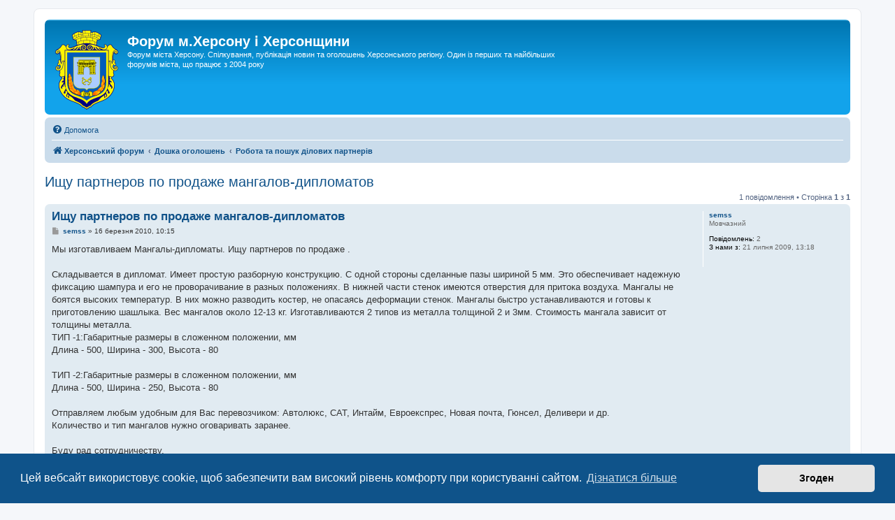

--- FILE ---
content_type: text/html; charset=UTF-8
request_url: https://hf.ua/viewtopic.php?t=6537
body_size: 8479
content:
<!DOCTYPE html>
<html dir="ltr" lang="uk">
<head>
<meta charset="utf-8" />
<meta http-equiv="X-UA-Compatible" content="IE=edge">
<meta name="viewport" content="width=device-width, initial-scale=1" />
<meta name="keywords" content="Луцьк">
<title>Ищу партнеров по продаже мангалов-дипломатов - Форум м.Херсону і Херсонщини</title>

	<link rel="alternate" type="application/atom+xml" title="Канал - Форум м.Херсону і Херсонщини" href="/feed">			<link rel="alternate" type="application/atom+xml" title="Канал - Нові теми" href="/feed/topics">		<link rel="alternate" type="application/atom+xml" title="Канал - Форум - Робота та пошук ділових партнерів" href="/feed/forum/6">	<link rel="alternate" type="application/atom+xml" title="Канал - Тема - Ищу партнеров по продаже мангалов-дипломатов" href="/feed/topic/6537">	
	<link rel="canonical" href="https://hf.ua/viewtopic.php?t=6537">

<!--
	phpBB style name: prosilver
	Based on style:   prosilver (this is the default phpBB3 style)
	Original author:  Tom Beddard ( http://www.subBlue.com/ )
	Modified by:
-->

<link href="./assets/css/font-awesome.min.css?assets_version=619" rel="stylesheet">
<link href="./styles/prosilver/theme/stylesheet.css?assets_version=619" rel="stylesheet">
<link href="./styles/prosilver/theme/uk/stylesheet.css?assets_version=619" rel="stylesheet">



	<link href="./assets/cookieconsent/cookieconsent.min.css?assets_version=619" rel="stylesheet">

<!--[if lte IE 9]>
	<link href="./styles/prosilver/theme/tweaks.css?assets_version=619" rel="stylesheet">
<![endif]-->

<meta name="description" content="Мы изготавливаем Мангалы-дипломаты. Ищу партнеров по продаже . Складывается в дипломат. Имеет простую разборную конструкцию. С одной стороны сделанные пазы">
<meta name="twitter:card" content="summary">
<meta property="og:site_name" content="Форум м.Херсону і Херсонщини">
<meta property="og:url" content="https://hf.ua/viewtopic.php?t=6537">
<meta property="og:type" content="article">
<meta property="og:title" content="Ищу партнеров по продаже мангалов-дипломатов">
<meta property="og:description" content="Мы изготавливаем Мангалы-дипломаты. Ищу партнеров по продаже . Складывается в дипломат. Имеет простую разборную конструкцию. С одной стороны сделанные пазы">
<meta property="og:image" content="https://hf.ua/download/file.php?id=947&amp;mode=view">
<meta property="og:image:type" content="image/jpeg">
<meta property="og:image:width" content="700">
<meta property="og:image:height" content="574">
<meta property="article:published_time" content="2010-03-16T10:15:36+02:00">
<meta property="article:section" content="Робота та пошук ділових партнерів">
<script type="application/ld+json">
{"@context":"https://schema.org","@type":"DiscussionForumPosting","url":"https://hf.ua/viewtopic.php?t=6537","headline":"\u0418\u0449\u0443 \u043f\u0430\u0440\u0442\u043d\u0435\u0440\u043e\u0432 \u043f\u043e \u043f\u0440\u043e\u0434\u0430\u0436\u0435 \u043c\u0430\u043d\u0433\u0430\u043b\u043e\u0432-\u0434\u0438\u043f\u043b\u043e\u043c\u0430\u0442\u043e\u0432","description":"\u041c\u044b \u0438\u0437\u0433\u043e\u0442\u0430\u0432\u043b\u0438\u0432\u0430\u0435\u043c \u041c\u0430\u043d\u0433\u0430\u043b\u044b-\u0434\u0438\u043f\u043b\u043e\u043c\u0430\u0442\u044b. \u0418\u0449\u0443 \u043f\u0430\u0440\u0442\u043d\u0435\u0440\u043e\u0432 \u043f\u043e \u043f\u0440\u043e\u0434\u0430\u0436\u0435 . \u0421\u043a\u043b\u0430\u0434\u044b\u0432\u0430\u0435\u0442\u0441\u044f \u0432 \u0434\u0438\u043f\u043b\u043e\u043c\u0430\u0442. \u0418\u043c\u0435\u0435\u0442 \u043f\u0440\u043e\u0441\u0442\u0443\u044e \u0440\u0430\u0437\u0431\u043e\u0440\u043d\u0443\u044e \u043a\u043e\u043d\u0441\u0442\u0440\u0443\u043a\u0446\u0438\u044e. \u0421 \u043e\u0434\u043d\u043e\u0439 \u0441\u0442\u043e\u0440\u043e\u043d\u044b \u0441\u0434\u0435\u043b\u0430\u043d\u043d\u044b\u0435 \u043f\u0430\u0437\u044b","image":"https://hf.ua/download/file.php?id=947&amp;mode=view","author":{"@type":"Person","name":"semss"},"datePublished":"2010-03-16T10:15:36+02:00","articleSection":"\u0420\u043e\u0431\u043e\u0442\u0430 \u0442\u0430 \u043f\u043e\u0448\u0443\u043a \u0434\u0456\u043b\u043e\u0432\u0438\u0445 \u043f\u0430\u0440\u0442\u043d\u0435\u0440\u0456\u0432","publisher":{"@type":"Organization","name":"\u0424\u043e\u0440\u0443\u043c \u043c.\u0425\u0435\u0440\u0441\u043e\u043d\u0443 \u0456 \u0425\u0435\u0440\u0441\u043e\u043d\u0449\u0438\u043d\u0438","url":"https://hf.ua","logo":{"@type":"ImageObject","url":"https://hf.ua/images/hf.png","width":524,"height":255}}}
</script>


	

<link href="./ext/robertheim/topictags/styles/all/theme/rh_topictags.css?assets_version=619" rel="stylesheet" media="screen">



</head>
<body id="phpbb" class="nojs notouch section-viewtopic ltr ">


<div id="wrap" class="wrap">
	<a id="top" class="top-anchor" accesskey="t"></a>
	<div id="page-header">
		<div class="headerbar" role="banner">
					<div class="inner">

			<div id="site-description" class="site-description">
		<a id="logo" class="logo" href="https://hf.ua">
					<span class="site_logo"></span>
				</a>
				<h1>Форум м.Херсону і Херсонщини</h1>
				<p>Форум міста Херсону. Спілкування, публікація новин та оголошень Херсонського регіону. Один із перших та найбільших форумів міста, що працює з 2004 року</p>
				<p class="skiplink"><a href="#start_here">Пропустити</a></p>
			</div>

									
			</div>
					</div>
				<div class="navbar" role="navigation">
	<div class="inner">

	<ul id="nav-main" class="nav-main linklist" role="menubar">

		<li id="quick-links" class="quick-links dropdown-container responsive-menu hidden" data-skip-responsive="true">
			<a href="#" class="dropdown-trigger">
				<i class="icon fa-bars fa-fw" aria-hidden="true"></i><span>Швидкий доступ</span>
			</a>
			<div class="dropdown">
				<div class="pointer"><div class="pointer-inner"></div></div>
				<ul class="dropdown-contents" role="menu">
					
					
										<li class="separator"></li>

									</ul>
			</div>
		</li>

				<li data-last-responsive="true">
			<a href="/help/faq" rel="help" title="Часті питання" role="menuitem">
				<i class="icon fa-question-circle fa-fw" aria-hidden="true"></i><span>Допомога</span>
			</a>
		</li>
						
		</ul>

	<ul id="nav-breadcrumbs" class="nav-breadcrumbs linklist navlinks" role="menubar">
				
		
		<li class="breadcrumbs" itemscope itemtype="https://schema.org/BreadcrumbList">

			
							<span class="crumb" itemtype="https://schema.org/ListItem" itemprop="itemListElement" itemscope><a itemprop="item" href="./index.php" accesskey="h" data-navbar-reference="index"><i class="icon fa-home fa-fw"></i><span itemprop="name">Херсонський форум</span></a><meta itemprop="position" content="1" /></span>

											
								<span class="crumb" itemtype="https://schema.org/ListItem" itemprop="itemListElement" itemscope data-forum-id="62"><a itemprop="item" href="./viewforum.php?f=62"><span itemprop="name">Дошка оголошень</span></a><meta itemprop="position" content="2" /></span>
															
								<span class="crumb" itemtype="https://schema.org/ListItem" itemprop="itemListElement" itemscope data-forum-id="6"><a itemprop="item" href="./viewforum.php?f=6"><span itemprop="name">Робота та пошук ділових партнерів</span></a><meta itemprop="position" content="3" /></span>
							
					</li>

		
			</ul>

	</div>
</div>
	</div>

		<div style="text-align:center;clear:both;margin:5px 0px;"><script type="text/javascript">
<!--
var _acic={dataProvider:10};(function(){var e=document.createElement("script");e.type="text/javascript";e.async=true;e.src="https://www.acint.net/aci.js";var t=document.getElementsByTagName("script")[0];t.parentNode.insertBefore(e,t)})()
//-->
</script></div>

	<a id="start_here" class="anchor"></a>
	<div id="page-body" class="page-body" role="main">
		
		
<h2 class="topic-title"><a href="./viewtopic.php?t=6537">Ищу партнеров по продаже мангалов-дипломатов</a></h2>
<!-- NOTE: remove the style="display: none" when you want to have the forum description on the topic body -->
<div style="display: none !important;">Пошук та пропозиції роботи по Херсону/області. Вільне розміщення та обговорення оголошень про роботу. Пошук бізнес-партнерів<br /></div>


<div class="action-bar bar-top">
	
	
			
	
			<div class="pagination">
			1 повідомлення
							&bull; Сторінка <strong>1</strong> з <strong>1</strong>
					</div>
		</div>




			<div id="p15741" class="post has-profile bg2">
		<div class="inner">

		<dl class="postprofile" id="profile15741">
			<dt class="has-profile-rank no-avatar">
				<div class="avatar-container">
																			</div>
								<a href="./memberlist.php?mode=viewprofile&amp;u=5975" class="username">semss</a>							</dt>

						<dd class="profile-rank">Мовчазний</dd>			
		<dd class="profile-posts"><strong>Повідомлень:</strong> 2</dd>		<dd class="profile-joined"><strong>З нами з:</strong> 21 липня 2009, 13:18</dd>		
		
						
						
		</dl>

		<div class="postbody">
						<div id="post_content15741">

					<h3 class="first">
						<a href="./viewtopic.php?p=15741#p15741">Ищу партнеров по продаже мангалов-дипломатов</a>
		</h3>

								
						<p class="author">
									<span><i class="icon fa-file fa-fw icon-lightgray icon-md" aria-hidden="true"></i><span class="sr-only">Повідомлення</span></span>
								<span class="responsive-hide"> <strong><a href="./memberlist.php?mode=viewprofile&amp;u=5975" class="username">semss</a></strong> &raquo; </span><time datetime="2010-03-16T08:15:36+00:00">16 березня 2010, 10:15</time>
			</p>
			
			
			
			
			<div class="content">Мы изготавливаем Мангалы-дипломаты. Ищу партнеров по продаже . <br>
<br>
Складывается в дипломат. Имеет простую разборную конструкцию. С одной стороны сделанные пазы шириной 5 мм. Это обеспечивает надежную фиксацию шампура и его не проворачивание в разных положениях. В нижней части стенок имеются отверстия для притока воздуха. Мангалы не боятся высоких температур. В них можно разводить костер, не опасаясь деформации стенок. Мангалы быстро устанавливаются и готовы к приготовлению шашлыка. Вес мангалов около 12-13 кг. Изготавливаются 2 типов из металла толщиной 2 и 3мм. Стоимость мангала зависит от толщины металла. <br>
ТИП -1:Габаритные размеры в сложенном положении, мм<br>
Длина - 500, Ширина - 300, Высота - 80<br>
<br>
ТИП -2:Габаритные размеры в сложенном положении, мм<br>
Длина - 500, Ширина - 250, Высота - 80<br>
<br>
Отправляем любым удобным для Вас перевозчиком: Автолюкс, САТ, Интайм, Евроекспрес, Новая почта, Гюнсел, Деливери и др.<br>
Количество и тип мангалов нужно оговаривать заранее.<br>
<br>
Буду рад сотрудничеству.<br>
С уважением Сергей г. Луцк<br>
050-2282402</div>

			
							<dl class="attachbox">
					<dt>
						Вкладення
					</dt>
											<dd>
			
		
				<dl class="file">
			<dt class="attach-image"><img src="./download/file.php?id=949" class="postimage" alt="Мангал 6.jpg" onclick="viewableArea(this);" /></dt>
						<dd>Мангал 6.jpg (42.87 Кіб) Переглянуто 3794 разів</dd>
		</dl>
		
		
			</dd>
											<dd>
			
		
				<dl class="file">
			<dt class="attach-image"><img src="./download/file.php?id=948" class="postimage" alt="Мангал 2.jpg" onclick="viewableArea(this);" /></dt>
						<dd>Мангал 2.jpg (95.94 Кіб) Переглянуто 3794 разів</dd>
		</dl>
		
		
			</dd>
											<dd>
			
		
				<dl class="file">
			<dt class="attach-image"><img src="./download/file.php?id=947" class="postimage" alt="Мангал 5.jpg" onclick="viewableArea(this);" /></dt>
						<dd>Мангал 5.jpg (70.23 Кіб) Переглянуто 3794 разів</dd>
		</dl>
		
		
			</dd>
									</dl>
			
									
						
							<div id="sig15741" class="signature">Сергей</div>			
			<hr/>
<strong>Теги:</strong>
	<div class="rh_tag"><a href="/tag/%25D0%259B%25D1%2583%25D1%2586%25D1%258C%25D0%25BA">Луцьк</a></div>
			</div>

		</div>

				<div class="back2top">
						<a href="#top" class="top" title="Догори">
				<i class="icon fa-chevron-circle-up fa-fw icon-gray" aria-hidden="true"></i>
				<span class="sr-only">Догори</span>
			</a>
					</div>
		
		</div>
	</div>

	

	<div class="action-bar bar-bottom">
	
		
	
	
	
	
			<div class="pagination">
			1 повідомлення
							&bull; Сторінка <strong>1</strong> з <strong>1</strong>
					</div>
	</div>

<div class="forumbg">

	<div class="inner">
		<ul class="topiclist">
			<li class="header">
				<dl class="row-item">
					<dt><div class="list-inner">Схожі теми</div></dt>
					<dd class="posts">Відповіді</dd>
					<dd class="views">Перегляди</dd>
					<dd class="lastpost"><span>Останнє повідомлення</span></dd>
				</dl>
			</li>
		</ul>
		<ul class="topiclist topics">

								<li class="row bg1">
				<dl class="row-item topic_read">
					<dt title="Немає нових непрочитаних повідомлень у цій темі.">
												<div class="list-inner">
																					<a href="./viewtopic.php?f=93&amp;t=143764" class="topictitle">5 ошибок при продаже подержанного автомобиля</a>
																					<br />
							
							
							<div class="responsive-hide left-box">
																<i class="icon fa-paperclip fa-fw" aria-hidden="true"></i>																 <a href="./memberlist.php?mode=viewprofile&amp;u=35998" class="username">Mr.Robot</a> &raquo; <time datetime="2023-04-19T12:59:38+00:00">19 квітня 2023, 15:59</time> &raquo; в <a href="./viewforum.php?f=93">Автомобілі</a>
															</div>

							
							
						</div>
					</dt>
					<dd class="posts">0 <dfn>Відповіді</dfn></dd>
					<dd class="views">2543 <dfn>Перегляди</dfn></dd>
					<dd class="lastpost">
						<span><dfn>Останнє повідомлення </dfn> <a href="./memberlist.php?mode=viewprofile&amp;u=35998" class="username">Mr.Robot</a>														<br /><time datetime="2023-04-19T12:59:38+00:00">19 квітня 2023, 15:59</time>
						</span>
					</dd>
				</dl>
			</li>
							</ul>

	</div>
</div>

<div class="action-bar actions-jump">
		<p class="jumpbox-return">
		<a href="./viewforum.php?f=6" class="left-box arrow-left" accesskey="r">
			<i class="icon fa-angle-left fa-fw icon-black" aria-hidden="true"></i><span>Повернутись до “Робота та пошук ділових партнерів”</span>
		</a>
	</p>
	
		<div class="jumpbox dropdown-container dropdown-container-right dropdown-up dropdown-left dropdown-button-control" id="jumpbox">
			<span title="Перейти" class="button button-secondary dropdown-trigger dropdown-select">
				<span>Перейти</span>
				<span class="caret"><i class="icon fa-sort-down fa-fw" aria-hidden="true"></i></span>
			</span>
		<div class="dropdown">
			<div class="pointer"><div class="pointer-inner"></div></div>
			<ul class="dropdown-contents">
																				<li><a href="./viewforum.php?f=60" class="jumpbox-cat-link"> <span> Новини</span></a></li>
																<li><a href="./viewforum.php?f=5" class="jumpbox-sub-link"><span class="spacer"></span> <span>&#8627; &nbsp; м.Херсон</span></a></li>
																<li><a href="./viewforum.php?f=7" class="jumpbox-sub-link"><span class="spacer"></span> <span>&#8627; &nbsp; Херсонська область</span></a></li>
																<li><a href="./viewforum.php?f=86" class="jumpbox-sub-link"><span class="spacer"></span><span class="spacer"></span> <span>&#8627; &nbsp; Бериславський район</span></a></li>
																<li><a href="./viewforum.php?f=85" class="jumpbox-sub-link"><span class="spacer"></span><span class="spacer"></span> <span>&#8627; &nbsp; Генічеський район</span></a></li>
																<li><a href="./viewforum.php?f=87" class="jumpbox-sub-link"><span class="spacer"></span><span class="spacer"></span> <span>&#8627; &nbsp; Каховський район</span></a></li>
																<li><a href="./viewforum.php?f=73" class="jumpbox-sub-link"><span class="spacer"></span><span class="spacer"></span> <span>&#8627; &nbsp; Скадовський район</span></a></li>
																<li><a href="./viewforum.php?f=76" class="jumpbox-sub-link"><span class="spacer"></span><span class="spacer"></span> <span>&#8627; &nbsp; Херсонський район</span></a></li>
																<li><a href="./viewforum.php?f=8" class="jumpbox-sub-link"><span class="spacer"></span> <span>&#8627; &nbsp; Україна</span></a></li>
																<li><a href="./viewforum.php?f=68" class="jumpbox-sub-link"><span class="spacer"></span> <span>&#8627; &nbsp; ЖКГ</span></a></li>
																<li><a href="./viewforum.php?f=72" class="jumpbox-sub-link"><span class="spacer"></span> <span>&#8627; &nbsp; Кримінал</span></a></li>
																<li><a href="./viewforum.php?f=69" class="jumpbox-sub-link"><span class="spacer"></span> <span>&#8627; &nbsp; Культура та мистецтво</span></a></li>
																<li><a href="./viewforum.php?f=71" class="jumpbox-sub-link"><span class="spacer"></span> <span>&#8627; &nbsp; Освіта</span></a></li>
																<li><a href="./viewforum.php?f=70" class="jumpbox-sub-link"><span class="spacer"></span> <span>&#8627; &nbsp; Природа та туризм</span></a></li>
																<li><a href="./viewforum.php?f=51" class="jumpbox-sub-link"><span class="spacer"></span> <span>&#8627; &nbsp; Спорт</span></a></li>
																<li><a href="./viewforum.php?f=67" class="jumpbox-sub-link"><span class="spacer"></span> <span>&#8627; &nbsp; Транспорт</span></a></li>
																<li><a href="./viewforum.php?f=50" class="jumpbox-sub-link"><span class="spacer"></span> <span>&#8627; &nbsp; Фінанси</span></a></li>
																<li><a href="./viewforum.php?f=48" class="jumpbox-sub-link"><span class="spacer"></span> <span>&#8627; &nbsp; Інше</span></a></li>
																<li><a href="./viewforum.php?f=59" class="jumpbox-cat-link"> <span> Спілкування та дозвілля</span></a></li>
																<li><a href="./viewforum.php?f=9" class="jumpbox-sub-link"><span class="spacer"></span> <span>&#8627; &nbsp; Наше місто – Херсон</span></a></li>
																<li><a href="./viewforum.php?f=4" class="jumpbox-sub-link"><span class="spacer"></span> <span>&#8627; &nbsp; Анонси</span></a></li>
																<li><a href="./viewforum.php?f=49" class="jumpbox-sub-link"><span class="spacer"></span> <span>&#8627; &nbsp; Люди нашого краю</span></a></li>
																<li><a href="./viewforum.php?f=46" class="jumpbox-sub-link"><span class="spacer"></span> <span>&#8627; &nbsp; Здоров'я та медицина</span></a></li>
																<li><a href="./viewforum.php?f=30" class="jumpbox-sub-link"><span class="spacer"></span> <span>&#8627; &nbsp; Для батьків</span></a></li>
																<li><a href="./viewforum.php?f=24" class="jumpbox-sub-link"><span class="spacer"></span> <span>&#8627; &nbsp; Розмови про кіно</span></a></li>
																<li><a href="./viewforum.php?f=10" class="jumpbox-sub-link"><span class="spacer"></span> <span>&#8627; &nbsp; Музика</span></a></li>
																<li><a href="./viewforum.php?f=29" class="jumpbox-sub-link"><span class="spacer"></span> <span>&#8627; &nbsp; Політика</span></a></li>
																<li><a href="./viewforum.php?f=45" class="jumpbox-sub-link"><span class="spacer"></span> <span>&#8627; &nbsp; Колекціонування</span></a></li>
																<li><a href="./viewforum.php?f=12" class="jumpbox-sub-link"><span class="spacer"></span> <span>&#8627; &nbsp; Гумор</span></a></li>
																<li><a href="./viewforum.php?f=13" class="jumpbox-sub-link"><span class="spacer"></span> <span>&#8627; &nbsp; ПК, Інтернет, софт</span></a></li>
																<li><a href="./viewforum.php?f=33" class="jumpbox-sub-link"><span class="spacer"></span> <span>&#8627; &nbsp; Комп'ютерні ігри</span></a></li>
																<li><a href="./viewforum.php?f=26" class="jumpbox-sub-link"><span class="spacer"></span> <span>&#8627; &nbsp; Любов</span></a></li>
																<li><a href="./viewforum.php?f=25" class="jumpbox-sub-link"><span class="spacer"></span><span class="spacer"></span> <span>&#8627; &nbsp; Інтим</span></a></li>
																<li><a href="./viewforum.php?f=95" class="jumpbox-sub-link"><span class="spacer"></span> <span>&#8627; &nbsp; Кулінарія</span></a></li>
																<li><a href="./viewforum.php?f=17" class="jumpbox-sub-link"><span class="spacer"></span> <span>&#8627; &nbsp; Інше, OFFтоп, флуд</span></a></li>
																<li><a href="./viewforum.php?f=62" class="jumpbox-cat-link"> <span> Дошка оголошень</span></a></li>
																<li><a href="./viewforum.php?f=3" class="jumpbox-sub-link"><span class="spacer"></span> <span>&#8627; &nbsp; Продам</span></a></li>
																<li><a href="./viewforum.php?f=44" class="jumpbox-sub-link"><span class="spacer"></span><span class="spacer"></span> <span>&#8627; &nbsp; Електроніка, побутова техніка</span></a></li>
																<li><a href="./viewforum.php?f=36" class="jumpbox-sub-link"><span class="spacer"></span><span class="spacer"></span> <span>&#8627; &nbsp; Комп'ютери, ноутбуки, комплектуючі</span></a></li>
																<li><a href="./viewforum.php?f=43" class="jumpbox-sub-link"><span class="spacer"></span><span class="spacer"></span> <span>&#8627; &nbsp; Мобільний зв'язок</span></a></li>
																<li><a href="./viewforum.php?f=52" class="jumpbox-sub-link"><span class="spacer"></span><span class="spacer"></span> <span>&#8627; &nbsp; Меблі та предмети інтер'єру</span></a></li>
																<li><a href="./viewforum.php?f=65" class="jumpbox-sub-link"><span class="spacer"></span><span class="spacer"></span> <span>&#8627; &nbsp; Будівельні матеріали</span></a></li>
																<li><a href="./viewforum.php?f=40" class="jumpbox-sub-link"><span class="spacer"></span><span class="spacer"></span> <span>&#8627; &nbsp; Одяг, взуття</span></a></li>
																<li><a href="./viewforum.php?f=54" class="jumpbox-sub-link"><span class="spacer"></span><span class="spacer"></span> <span>&#8627; &nbsp; Косметика і парфумерія</span></a></li>
																<li><a href="./viewforum.php?f=58" class="jumpbox-sub-link"><span class="spacer"></span><span class="spacer"></span> <span>&#8627; &nbsp; Сад і город</span></a></li>
																<li><a href="./viewforum.php?f=55" class="jumpbox-sub-link"><span class="spacer"></span><span class="spacer"></span> <span>&#8627; &nbsp; Продукти харчування</span></a></li>
																<li><a href="./viewforum.php?f=39" class="jumpbox-sub-link"><span class="spacer"></span><span class="spacer"></span> <span>&#8627; &nbsp; Пташиний ринок</span></a></li>
																<li><a href="./viewforum.php?f=53" class="jumpbox-sub-link"><span class="spacer"></span><span class="spacer"></span> <span>&#8627; &nbsp; Годинники</span></a></li>
																<li><a href="./viewforum.php?f=37" class="jumpbox-sub-link"><span class="spacer"></span><span class="spacer"></span> <span>&#8627; &nbsp; Транспорт та запчастини</span></a></li>
																<li><a href="./viewforum.php?f=90" class="jumpbox-sub-link"><span class="spacer"></span><span class="spacer"></span><span class="spacer"></span> <span>&#8627; &nbsp; Велосипеди</span></a></li>
																<li><a href="./viewforum.php?f=91" class="jumpbox-sub-link"><span class="spacer"></span><span class="spacer"></span><span class="spacer"></span> <span>&#8627; &nbsp; Мототехніка</span></a></li>
																<li><a href="./viewforum.php?f=93" class="jumpbox-sub-link"><span class="spacer"></span><span class="spacer"></span><span class="spacer"></span> <span>&#8627; &nbsp; Автомобілі</span></a></li>
																<li><a href="./viewforum.php?f=92" class="jumpbox-sub-link"><span class="spacer"></span><span class="spacer"></span><span class="spacer"></span> <span>&#8627; &nbsp; Сільгосптехніка</span></a></li>
																<li><a href="./viewforum.php?f=94" class="jumpbox-sub-link"><span class="spacer"></span><span class="spacer"></span><span class="spacer"></span> <span>&#8627; &nbsp; Водний транспорт</span></a></li>
																<li><a href="./viewforum.php?f=41" class="jumpbox-sub-link"><span class="spacer"></span><span class="spacer"></span><span class="spacer"></span> <span>&#8627; &nbsp; Спецтехніка</span></a></li>
																<li><a href="./viewforum.php?f=35" class="jumpbox-sub-link"><span class="spacer"></span><span class="spacer"></span> <span>&#8627; &nbsp; Нерухомість</span></a></li>
																<li><a href="./viewforum.php?f=38" class="jumpbox-sub-link"><span class="spacer"></span><span class="spacer"></span> <span>&#8627; &nbsp; Нерухомість інших регіонів</span></a></li>
																<li><a href="./viewforum.php?f=11" class="jumpbox-sub-link"><span class="spacer"></span> <span>&#8627; &nbsp; Послуги</span></a></li>
																<li><a href="./viewforum.php?f=78" class="jumpbox-sub-link"><span class="spacer"></span><span class="spacer"></span> <span>&#8627; &nbsp; Дизайн і поліграфія</span></a></li>
																<li><a href="./viewforum.php?f=88" class="jumpbox-sub-link"><span class="spacer"></span><span class="spacer"></span> <span>&#8627; &nbsp; Окультизм</span></a></li>
																<li><a href="./viewforum.php?f=81" class="jumpbox-sub-link"><span class="spacer"></span><span class="spacer"></span> <span>&#8627; &nbsp; Рекламні послуги</span></a></li>
																<li><a href="./viewforum.php?f=77" class="jumpbox-sub-link"><span class="spacer"></span><span class="spacer"></span> <span>&#8627; &nbsp; Будівництво та ремонт</span></a></li>
																<li><a href="./viewforum.php?f=80" class="jumpbox-sub-link"><span class="spacer"></span><span class="spacer"></span> <span>&#8627; &nbsp; Транспортні послуги</span></a></li>
																<li><a href="./viewforum.php?f=79" class="jumpbox-sub-link"><span class="spacer"></span><span class="spacer"></span> <span>&#8627; &nbsp; Туристичні послуги</span></a></li>
																<li><a href="./viewforum.php?f=56" class="jumpbox-sub-link"><span class="spacer"></span><span class="spacer"></span> <span>&#8627; &nbsp; Навчальні курси</span></a></li>
																<li><a href="./viewforum.php?f=82" class="jumpbox-sub-link"><span class="spacer"></span><span class="spacer"></span> <span>&#8627; &nbsp; Фінансові та страхові послуги</span></a></li>
																<li><a href="./viewforum.php?f=83" class="jumpbox-sub-link"><span class="spacer"></span><span class="spacer"></span> <span>&#8627; &nbsp; Юридичні та нотаріальні послуги</span></a></li>
																<li><a href="./viewforum.php?f=84" class="jumpbox-sub-link"><span class="spacer"></span><span class="spacer"></span> <span>&#8627; &nbsp; Мовні переклади</span></a></li>
																<li><a href="./viewforum.php?f=6" class="jumpbox-sub-link"><span class="spacer"></span> <span>&#8627; &nbsp; Робота та пошук ділових партнерів</span></a></li>
																<li><a href="./viewforum.php?f=32" class="jumpbox-sub-link"><span class="spacer"></span> <span>&#8627; &nbsp; Робота в Інтернеті</span></a></li>
																<li><a href="./viewforum.php?f=34" class="jumpbox-sub-link"><span class="spacer"></span> <span>&#8627; &nbsp; Оренда</span></a></li>
																<li><a href="./viewforum.php?f=2" class="jumpbox-sub-link"><span class="spacer"></span> <span>&#8627; &nbsp; Куплю</span></a></li>
																<li><a href="./viewforum.php?f=63" class="jumpbox-cat-link"> <span> Інше</span></a></li>
																<li><a href="./viewforum.php?f=21" class="jumpbox-sub-link"><span class="spacer"></span> <span>&#8627; &nbsp; Пошук людей із Херсона</span></a></li>
																<li><a href="./viewforum.php?f=22" class="jumpbox-sub-link"><span class="spacer"></span> <span>&#8627; &nbsp; Знайомства в Херсоні</span></a></li>
																<li><a href="./viewforum.php?f=57" class="jumpbox-sub-link"><span class="spacer"></span> <span>&#8627; &nbsp; Благодійність</span></a></li>
																<li><a href="./viewforum.php?f=19" class="jumpbox-sub-link"><span class="spacer"></span> <span>&#8627; &nbsp; Книга жалоб</span></a></li>
																<li><a href="./viewforum.php?f=31" class="jumpbox-sub-link"><span class="spacer"></span> <span>&#8627; &nbsp; Про цей форум</span></a></li>
																<li><a href="./viewforum.php?f=75" class="jumpbox-sub-link"><span class="spacer"></span><span class="spacer"></span> <span>&#8627; &nbsp; Голопристанский район</span></a></li>
																<li><a href="./viewforum.php?f=74" class="jumpbox-sub-link"><span class="spacer"></span><span class="spacer"></span> <span>&#8627; &nbsp; Олешковский район</span></a></li>
																<li><a href="./viewforum.php?f=14" class="jumpbox-sub-link"><span class="spacer"></span><span class="spacer"></span> <span>&#8627; &nbsp; Программы (Software)</span></a></li>
																<li><a href="./viewforum.php?f=28" class="jumpbox-sub-link"><span class="spacer"></span><span class="spacer"></span> <span>&#8627; &nbsp; Прочее</span></a></li>
																<li><a href="./viewforum.php?f=27" class="jumpbox-sub-link"><span class="spacer"></span><span class="spacer"></span> <span>&#8627; &nbsp; OFFтоп и креативы</span></a></li>
																<li><a href="./viewforum.php?f=47" class="jumpbox-sub-link"><span class="spacer"></span><span class="spacer"></span> <span>&#8627; &nbsp; Продане</span></a></li>
											</ul>
		</div>
	</div>

	</div>


	<div class="stat-block online-list">
		<h3><a href="./viewonline.php">Хто зараз онлайн</a></h3>
		<p>Зараз переглядають цей форум: <span style="color: #9E8DA7;" class="username-coloured">ClaudeBot [AI бот]</span> і 0 гостей</p>
	</div>


			</div>


<div id="page-footer" class="page-footer" role="contentinfo">
	<div class="navbar" role="navigation">
	<div class="inner">

	<ul id="nav-footer" class="nav-footer linklist" role="menubar">
		<li class="breadcrumbs">
									<span class="crumb"><a href="./index.php" data-navbar-reference="index"><i class="icon fa-home fa-fw" aria-hidden="true"></i><span>Херсонський форум</span></a></span>					</li>
		
				<li class="rightside">Часовий пояс <span title="Європа/Київ">UTC+02:00</span></li>
											<li class="rightside" data-last-responsive="true">
				<a href="./memberlist.php?mode=team" role="menuitem">
					<i class="icon fa-shield fa-fw" aria-hidden="true"></i><span>Команда</span>
				</a>
			</li>
							</ul>

	</div>
</div>

	<div class="copyright">
				<p class="footer-row">
			<span class="footer-copyright">Працює на phpBB&reg; Forum Software &copy; phpBB Limited</span>
		</p>
						<p class="footer-row" role="menu">
			<a class="footer-link" href="./ucp.php?mode=privacy" title="Конфіденційність" role="menuitem">
				<span class="footer-link-text">Конфіденційність</span>
			</a>
			|
			<a class="footer-link" href="./ucp.php?mode=terms" title="Умови" role="menuitem">
				<span class="footer-link-text">Умови</span>
			</a>
		</p>
					</div>

	<div id="darkenwrapper" class="darkenwrapper" data-ajax-error-title="Помилка AJAX" data-ajax-error-text="При обробці запиту виникла помилка." data-ajax-error-text-abort="Запит перервано користувачем." data-ajax-error-text-timeout="Час запиту сплив; повторіть вашу спробу пізніше." data-ajax-error-text-parsererror="Виникла помилка при обробці запиту, сервер повернув невірну відповідь.">
		<div id="darken" class="darken">&nbsp;</div>
	</div>

	<div id="phpbb_alert" class="phpbb_alert" data-l-err="Помилка" data-l-timeout-processing-req="Час виконання запиту сплив.">
		<a href="#" class="alert_close">
			<i class="icon fa-times-circle fa-fw" aria-hidden="true"></i>
		</a>
		<h3 class="alert_title">&nbsp;</h3><p class="alert_text"></p>
	</div>
	<div id="phpbb_confirm" class="phpbb_alert">
		<a href="#" class="alert_close">
			<i class="icon fa-times-circle fa-fw" aria-hidden="true"></i>
		</a>
		<div class="alert_text"></div>
	</div>
</div>

<a href="https://kherson.ws"><img src="https://kherson.ws/button.php?u=forum" alt="Херсонський ТОП" title="Херсонський ТОП"></a>
<br>«Херсонський форум» – приватний, незалежний інтерактивний веб-ресурс, що сприяє комунікації через глобальну мережу Інтернет.<br>Відкривайте <a href="https://hf.ua">hf.ua</a> та приєднуйтесь до дружньої спільноти, яка тут спілкується з 2004 року до сьогодні. &copy; Всі права захищені.
<!-- hit.ua -->
<a href='https://hit.ua/?x=73290' target='_blank' rel='nofollow'>
<script><!--
Cd=document;Cr="&"+Math.random();Cp="&s=1";
Cd.cookie="b=b";if(Cd.cookie)Cp+="&c=1";
Cp+="&t="+(new Date()).getTimezoneOffset();
if(self!=top)Cp+="&f=1";
//--></script>
<script><!--
if(navigator.javaEnabled())Cp+="&j=1";
//--></script>
<script><!--
if(typeof(screen)!='undefined')Cp+="&w="+screen.width+"&h="+
screen.height+"&d="+(screen.colorDepth?screen.colorDepth:screen.pixelDepth);
//--></script>
<script><!--
Cd.write("<img alt='Hit.ua' src='//c.hit.ua/hit?i=73290&g=0&x=2"+Cp+Cr+
"&r="+escape(Cd.referrer)+"&u="+escape(window.location.href)+
"' border='0' wi"+"dth='1' he"+"ight='1'/>");
//--></script></a>
<!-- / hit.ua -->

</div>

<div>
	<a id="bottom" class="anchor" accesskey="z"></a>
	</div>

<script src="./assets/javascript/jquery-3.7.1.min.js?assets_version=619"></script>
<script src="./assets/javascript/core.js?assets_version=619"></script>

	<script src="./assets/cookieconsent/cookieconsent.min.js?assets_version=619"></script>
	<script>
		if (typeof window.cookieconsent === "object") {
			window.addEventListener("load", function(){
				window.cookieconsent.initialise({
					"palette": {
						"popup": {
							"background": "#0F538A"
						},
						"button": {
							"background": "#E5E5E5"
						}
					},
					"theme": "classic",
					"content": {
						"message": "\u0426\u0435\u0439\u0020\u0432\u0435\u0431\u0441\u0430\u0439\u0442\u0020\u0432\u0438\u043A\u043E\u0440\u0438\u0441\u0442\u043E\u0432\u0443\u0454\u0020cookie,\u0020\u0449\u043E\u0431\u0020\u0437\u0430\u0431\u0435\u0437\u043F\u0435\u0447\u0438\u0442\u0438\u0020\u0432\u0430\u043C\u0020\u0432\u0438\u0441\u043E\u043A\u0438\u0439\u0020\u0440\u0456\u0432\u0435\u043D\u044C\u0020\u043A\u043E\u043C\u0444\u043E\u0440\u0442\u0443\u0020\u043F\u0440\u0438\u0020\u043A\u043E\u0440\u0438\u0441\u0442\u0443\u0432\u0430\u043D\u043D\u0456\u0020\u0441\u0430\u0439\u0442\u043E\u043C.",
						"dismiss": "\u0417\u0433\u043E\u0434\u0435\u043D",
						"link": "\u0414\u0456\u0437\u043D\u0430\u0442\u0438\u0441\u044F\u0020\u0431\u0456\u043B\u044C\u0448\u0435",
						"href": "./ucp.php?mode=privacy"
					}
				});
			});
		}
	</script>


<script src="./styles/prosilver/template/forum_fn.js?assets_version=619"></script>
<script src="./styles/prosilver/template/ajax.js?assets_version=619"></script>



</body>
</html>
